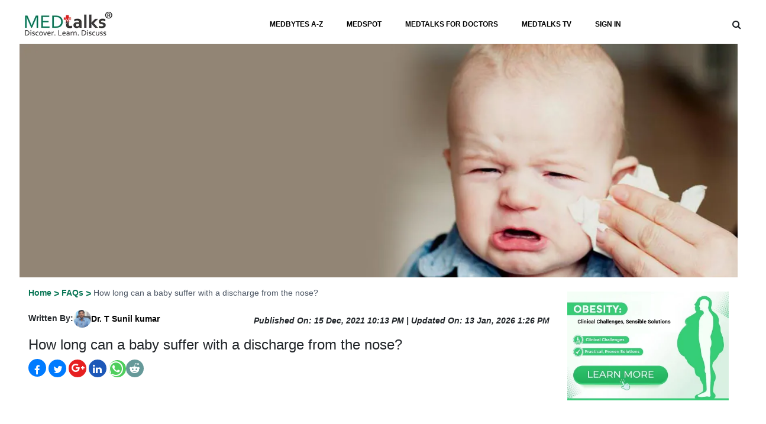

--- FILE ---
content_type: text/html; charset=UTF-8
request_url: https://medtalks.in/articles/how-long-can-a-baby-suffer-with-a-discharge-from-the-nose
body_size: 15933
content:
    <!doctype html>
<html lang="en">

<head>
    <meta charset="utf-8">

    <meta name="viewport" content="width=device-width, initial-scale=1, shrink-to-fit=no">
    <meta name="facebook-domain-verification" content="n1deri1or2tucp07y5ikeccc5qrt50" />
    <meta name="yandex-verification" content="9ec64d12d66a9223" />
    <link rel='shortcut icon' href='https://www.medtalks.in/favicon.ico' type='image/x-icon' />
    <meta name="p:domain_verify" content="1620fceccdf64769a5d2fec720e78746" />
    <meta name="yandex-verification" content="137a15abc601a7d9" />
    <meta name="google-signin-client_id"
        content="541134817112-lber3f0cjp46r7rjcncvof70msak1dkt.apps.googleusercontent.com">
    <!-- <meta name="google-site-verification" content="r6SWipoqUZAiOgl6u2xpapMZVEcQk3HW-SfZto0oOrE" /> -->
    <meta name="google-site-verification" content="7AVS-LIdgm45Hn-fTiWuflW2SMwv-YJnCa-ipFES_Xo" />

    <script src="https://apis.google.com/js/platform.js" async defer></script>
    
    <title>How long can a baby suffer with a discharge from the nose?</title>
<meta property="og:title" content="How long can a baby suffer with a discharge from the nose?"/>
<meta property="og:description" content="Read more about How long can a baby suffer with a discharge from the nose? - Dr T Sunil Kumar will tell us about the duration of nasal congestion or discharge in babies."/>
<meta property="og:url" content="https://www.medtalks.in/articles/how-long-can-a-baby-suffer-with-a-discharge-from-the-nose" />
<meta name="Keywords" content="">
<meta name="description" content="Read more about How long can a baby suffer with a discharge from the nose? - Dr T Sunil Kumar will tell us about the duration of nasal congestion or discharge in babies." />
<meta name="robots" content="index,  follow">
<meta property="og:image" content="https://www.medtalks.in/uploads/faqs/faqSquare-How_much_is_the_dura.jpg" />
<meta property="og:image:alt" content="cold in babies " />	
<meta property="og:site_name" content="https://www.medtalks.in" />
<link rel="canonical" href="https://www.medtalks.in/articles/how-long-can-a-baby-suffer-with-a-discharge-from-the-nose" />

	    <link rel="preload" href="https://www.medtalks.in/theme/beta-theme/vendor/bootstrap/css/bootstrap.min.css"
        as="style" onload="this.onload=null;this.rel='stylesheet'">
    <link rel="preload" href="https://cdnjs.cloudflare.com/ajax/libs/font-awesome/4.7.0/css/font-awesome.css"
        integrity="sha512-5A8nwdMOWrSz20fDsjczgUidUBR8liPYU+WymTZP1lmY9G6Oc7HlZv156XqnsgNUzTyMefFTcsFH/tnJE/+xBg=="
        crossorigin="anonymous" referrerpolicy="no-referrer" as="style"
        onload="this.onload=null;this.rel='stylesheet'" />
    <link rel="preload" href="https://www.medtalks.in/uploads/OwlCarousel2/dist/assets/owl.carousel.min.css" as="style"
        onload="this.onload=null;this.rel='stylesheet'">
    <link rel="preload" href="https://cdnjs.cloudflare.com/ajax/libs/font-awesome/4.7.0/css/font-awesome.min.css"
        integrity="sha512-SfTiTlX6kk+qitfevl/7LibUOeJWlt9rbyDn92a1DqWOw9vWG2MFoays0sgObmWazO5BQPiFucnnEAjpAB+/Sw=="
        crossorigin="anonymous" referrerpolicy="no-referrer" as="style"
        onload="this.onload=null;this.rel='stylesheet'" />
    <link rel="preload" href="https://www.medtalks.in/uploads/css/common.css" as="style"
        onload="this.onload=null;this.rel='stylesheet'">
    <!-- Fallback for older browsers that don't support rel="preload" -->
    <noscript>
        <link rel="stylesheet" href="https://cdn.jsdelivr.net/npm/bootstrap@4.0.0/dist/css/bootstrap.min.css">
        <link rel="stylesheet" href="https://cdnjs.cloudflare.com/ajax/libs/font-awesome/4.7.0/css/font-awesome.css"
            integrity="sha512-5A8nwdMOWrSz20fDsjczgUidUBR8liPYU+WymTZP1lmY9G6Oc7HlZv156XqnsgNUzTyMefFTcsFH/tnJE/+xBg=="
            crossorigin="anonymous" referrerpolicy="no-referrer">
        <link rel="stylesheet" href="https://www.medtalks.in/uploads/OwlCarousel2/dist/assets/owl.carousel.min.css">
        <link rel="stylesheet" href="https://cdnjs.cloudflare.com/ajax/libs/font-awesome/4.7.0/css/font-awesome.min.css"
            integrity="sha512-SfTiTlX6kk+qitfevl/7LibUOeJWlt9rbyDn92a1DqWOw9vWG2MFoays0sgObmWazO5BQPiFucnnEAjpAB+/Sw=="
            crossorigin="anonymous" referrerpolicy="no-referrer">
        <link rel="stylesheet" href="https://www.medtalks.in/uploads/css/common.css">
    </noscript>
    <script src="https://www.medtalks.in/theme/beta-theme/vendor/jquery/jquery.min.js"></script>
    <script src="https://www.medtalks.in/theme/beta-theme/vendor/bootstrap/js/popper.min.js" async defer></script>
    <script src="https://www.medtalks.in/theme/beta-theme/vendor/bootstrap/js/bootstrap.min.js" async defer></script>
    <script src="https://www.medtalks.in/theme/beta-theme/vendor/jquery/jquery.validate.min.js" async defer></script>
    <script src="https://code.jquery.com/ui/1.13.2/jquery-ui.min.js"
        integrity="sha256-lSjKY0/srUM9BE3dPm+c4fBo1dky2v27Gdjm2uoZaL0=" crossorigin="anonymous" async defer></script>

    <script src="https://www.medtalks.in/uploads/js/custom-new.js" async defer></script>

    <!-- Fallback for older browsers that don't support defer attribute -->
    <noscript>
        <script src="https://www.medtalks.in/theme/beta-theme/vendor/jquery/jquery.min.js"></script>
        <script src="https://www.medtalks.in/theme/beta-theme/vendor/bootstrap/js/popper.min.js"></script>
        <script src="https://www.medtalks.in/theme/beta-theme/vendor/bootstrap/js/bootstrap.min.js"></script>
        <script src="https://www.medtalks.in/theme/beta-theme/vendor/jquery/jquery.validate.min.js"></script>
        <script src="https://code.jquery.com/ui/1.13.2/jquery-ui.min.js"
            integrity="sha256-lSjKY0/srUM9BE3dPm+c4fBo1dky2v27Gdjm2uoZaL0=" crossorigin="anonymous"></script>
        <script src="https://www.medtalks.in/uploads/js/custom-new.js"></script>
    </noscript>
    <!-- Google GA -->
    <script>
    (function(w, d, s, l, i) {
        w[l] = w[l] || [];
        w[l].push({
            'gtm.start': new Date().getTime(),
            event: 'gtm.js'
        });
        var f = d.getElementsByTagName(s)[0],
            j = d.createElement(s),
            dl = l != 'dataLayer' ? '&l=' + l : '';
        j.async = true;
        j.src =
            'https://www.googletagmanager.com/gtm.js?id=' + i + dl;
        f.parentNode.insertBefore(j, f);
    })(window, document, 'script', 'dataLayer', 'GTM-M3B7KRC');
    </script>
    <!-- End Google Tag Manager-->
    <!--Izooto Code implemented by Monu on 06-07-2022-->
    <!-- <script> window._izq = window._izq || []; window._izq.push(["init" ]); </script>
      <script src="https://cdn.izooto.com/scripts/30da9c304c2b4b0bdba4f83c2baecc0b3cf25274.js"></script> -->
    <!-- added on 31-08-2021 karan middha -->
    <!-- Google Tag Manager -->
    <script>
    (function(w, d, s, l, i) {
        w[l] = w[l] || [];
        w[l].push({
            'gtm.start': new Date().getTime(),
            event: 'gtm.js'
        });
        var f = d.getElementsByTagName(s)[0],
            j = d.createElement(s),
            dl = l != 'dataLayer' ? '&l=' + l : '';
        j.async = true;
        j.src =
            'https://www.googletagmanager.com/gtm.js?id=' + i + dl;
        f.parentNode.insertBefore(j, f);
    })(window, document, 'script', 'dataLayer', 'GTM-56F22PR');
    </script>
    <!-- Google tag (gtag.js) -->
    <script async src="https://www.googletagmanager.com/gtag/js?id=UA-112159218-1"></script>
    <script>
    window.dataLayer = window.dataLayer || [];

    function gtag() {
        dataLayer.push(arguments);
    }
    gtag('js', new Date());

    gtag('config', 'UA-112159218-1');
    </script>



    <!-- Google tag (gtag.js) -->
    <script async src="https://www.googletagmanager.com/gtag/js?id=G-S8YWDW8Y47"></script>
   
           
        <script>
             window.dataLayer = window.dataLayer || [];
                  function gtag(){dataLayer.push(arguments);}
                  gtag('js', new Date());

                  gtag('config', 'G-S8YWDW8Y47', {
                  'content_group':'Nose Health'
                  });
        </script>

        
    
    <link rel="stylesheet" href="https://www.medtalks.in/uploads/css/header.css">
    <style>
    .logout-modal {
        border-radius: 15px;
        box-shadow: 0 10px 30px rgba(0,0,0,0.3);
    }
    .logout-title {
        font-size: 22px;
        font-weight: 700;
        color: #c0392b;
        margin-bottom: 15px;
        text-shadow: 0 2px 8px rgba(0,0,0,0.08);
    }
    .logout-content {
        font-size: 18px;
        color: #222;
        line-height: 1.7;
        font-weight: 500;
        text-shadow: 0 1px 4px rgba(0,0,0,0.06);
    }
    .swal2-popup .swal2-title {
        display: flex;
        align-items: center;
        justify-content: center;
    }
    .swal2-popup .btn-danger {
        background-color: #e74c3c;
        border-color: #e74c3c;
        font-weight: 600;
        padding: 10px 25px;
        border-radius: 25px;
        margin: 0 10px;
    }
    .swal2-popup .btn-secondary {
        background-color: #95a5a6;
        border-color: #95a5a6;
        font-weight: 600;
        padding: 10px 25px;
        border-radius: 25px;
        margin: 0 10px;
    }
    .swal2-popup .btn:hover {
        transform: translateY(-2px);
        box-shadow: 0 5px 15px rgba(0,0,0,0.2);
        transition: all 0.3s ease;
    }
    
    /* Center the buttons container */
    .swal2-popup .swal2-actions {
        display: flex;
        justify-content: center;
        align-items: center;
        gap: 15px;
        margin-top: 20px;
    }
    
    /* Add logout icon to title */
    .logout-title::before {
        content: "\f08b";
        font-family: "FontAwesome";
        color: #e74c3c;
        font-size: 24px;
        margin-right: 10px;
        display: inline-block;
    }
    
    /* Add spinner icon to loading title */
    .swal2-popup[data-title*="Logging"] .swal2-title::before {
        content: "\f110";
        font-family: "FontAwesome";
        color: #3498db;
        font-size: 24px;
        margin-right: 10px;
        display: inline-block;
        animation: fa-spin 2s infinite linear;
    }
    .swal-footer{
        display: flex;
    justify-content: center;
    }
    .swal-title{
        font-size: 22px!important;
        color:#000 !important;
    }
    .swal-text{
        color:#000000eb !important;
    }
    .btn-danger{
        background-color: #ef0c22 !important;
    }
    </style>
    <script>
    function closenav(obj) {
        $("#mobilenav").hide('slide', {
            direction: 'right'
        }, 500);
        $(".menu-icon").toggle();
        $('body').css('overflow', '');
        $('body').css('overflow-x', 'hidden');
        obj.toggle();
    }
    function logOut()
    {
        swal({
            title: 'Are you sure you want to log out?',
            text: "You will be redirected to the home page.",
            icon: "warning",
            buttons: {
                cancel: {
                    text: "Cancel",
                    value: null,
                    visible: true,
                    className: "btn btn-secondary",
                    closeModal: true,
                },
                confirm: {
                    text: "Yes, Logout",
                    value: true,
                    visible: true,
                    className: "btn btn-danger",
                    closeModal: true
                }
            },
            dangerMode: true,
            closeOnClickOutside: false,
            closeOnEsc: false,
            customClass: {
                popup: 'logout-modal',
                title: 'logout-title',
                content: 'logout-content'
            }
        })
        .then((willDelete) => {
          if (willDelete) {
            swal({
                title: 'Logging Out...',
                text: "Please wait while we log you out...",
                allowOutsideClick: false,
                allowEscapeKey: false,
                showConfirmButton: false,
                timer: 1500,
                timerProgressBar: true
            });
            setTimeout(function() {
                window.location.href = "https://www.medtalks.in/logOut";
            }, 1500);
          }
        });
    }

   
     $(document).ready(function() {
         $("#inlineFormInputGroup").keyup(function() {
             var search = $(this).val();
             if (search.trim() != "") {
                 $.ajax({
                     type: 'post',
                     url: '/theme/beta-theme/pages/liveSearch.php',
                     data: {
                         search
                     },
                     success: function(response) {
                         console.log(response);
                         if(response)
                         {
                            $("#search-result-desk").show();
                            $("#search-result-desk").html(response);
                         }
                         
                         
                     }
                 });
             } else {
                 $("#search-result-desk").hide();
             }
         });
         $(".search_input").keyup(function() {

             var search = $(this).val();
             if (search.trim() != "") {
                 $.ajax({
                     type: 'post',
                     url: 'https://www.medtalks.in//theme/beta-theme/pages/liveSearch.php',
                     data: {
                         search
                     },
                     success: function(response) {
                        
                         $("#result").show();
                         $("#result").html(response);
                     }
                 });
             } else {
                 $("#result").hide();

             }
         });
         $('.search_input').keypress(function(e) {
             var search = $(this).val();
             console.log(search);
             var key = e.which;
             if (key == 13) // the enter key code
             {
                 window.location.href = '/searchResults?search=' + search;

                 //  $('#submitFormResp').submit();

             }
         });
         $('#inlineFormInputGroup').keypress(function(e) {
             var search = $(this).val();
             console.log(search);
             var key = e.which;
             if (key == 13) // the enter key code
             {
                 window.location.href = '/searchResults?search=' + search;
                 // $('#submitForm').submit();

             }
         });
     });
    $(document).ready(function() {
        /* updated by anuj 29/09/2023 */

        $(".searchINput").click(function() {

            $(".search-div").hide();
            $(".searchboxhide").show();
            $("#search-result-desk").hide();
            $("#inlineFormInputGroup").val('')
        });

    });
    </script>
</head>

<body>
    <div class="modal fade" id="searchOption" tabindex="-1" role="dialog" aria-labelledby="searchOptionLabel"
        aria-hidden="true" style="width: 85%;margin-right: 10%;margin-left: 6%;margin-top: 4%;">
        <div class="modal-dialog modal-lg" role="document">
            <div class="modal-content">
                <div class="modal-body">
                     <form method="get" action="/searchResults" name="searchOption" id="submitFormResp"
                        onsubmit="return false;">
                        <div class="row">
                            <div class="col-9  col-md-11 mobile1">
                                <input type="text" class="form-control search search_input"
                                    placeholder=" Search Speciality, Course, Webinars and Medbytes"
                                    style="height: 50px;" name="search" for="search">
                            </div>
                            <div class="col-3  col-md-1">
                                <button class="btn btn-success" type="submit"
                                    style="height:50px;margin-top:0.5px;width:100%;">
                                    <i class="fa fa-search" aria-hidden="true"
                                        style="color:#fff !important;"></i></button>
                            </div>
                        </div>
                    </form>
                    <div id="result">

                    </div>
                </div>
            </div>
        </div>

    </div>
    <div class="search-div" style="display: none;
    position: absolute;
    margin-top: -2rem;
    border-radius: 10px;z-index:1000">
        <form method="POST" action="/searchResults" name="searchOption" id="submitForm" class=" d-flex justify-content-center align-items-center"
            onsubmit="return false;">
            <div class="">
                <button type="submit" id="submitsearchbtn" style="border: none; background: transparent;" class="px-4 py-2"><i
                        class="fa fa-search mt-2" aria-hidden="true"></i></button>
            </div>
            <div class="p-1 d-flex" style="width:100%; margin-top: -3px;">
                <input class="form-control " type="text"
                    style="border: none; outline: none; background: #e5f1ee;" id="inlineFormInputGroup" name="search"
                    placeholder="SEARCH">
                <button type="button" class="close searchINput mr-2" data-dismiss="modal" aria-label="Close" >
                    <span aria-hidden="true">&times;</span>
                </button>
            </div>
        </form>
    </div>
    <div class="">
        <div class=" py-2 mx-auto" style="width:100%">
            <div class="container-fluid ">
                <div class="row mobileMargin">
                    <div class="col-10 col-md-6 px-2 border border-dark" style="border-radius:18px;display:none">
                    </div>
                    <div class="col-4 col-md-12 mx-auto mobilehide">
                        <nav class="navbar navbar-expand-lg navbar-dar p-0 sticky-top">
                            <button class="navbar-toggler" type="button" data-toggle="collapse"
                                data-target="#navbarSupportedContent" aria-controls="navbarSupportedContent"
                                aria-expanded="false" aria-label="Toggle navigation">
                                <span class="navbar-toggler-icon"></span>
                            </button>
                            <div class="collapse navbar-collapse" id="navbarSupportedContent">
                                <ul class="navbar-nav mr-auto" style="width: 100%; justify-content: space-between;">                                
                                    <li class="nav-item dropdown" style="width: 28%;">
                                        <a href="https://www.medtalks.in/"><img class="logoImage" src="https://www.medtalks.in/uploads/img/logo.webp"
                                                alt="" width="37%"></a>
                                    </li>                              
                                    <li class="nav-item ">
                                        <ul class="navbar-nav mr-auto" style="width: 100%;">
                                            <li class="nav-item dropdown">
                                                <a class="nav-link dropdown-toggle" href="https://www.medtalks.in/a-to-z-topics"
                                                    onclick="window.location.href='https://www.medtalks.in/a-to-z-topics'" id="navbarDropdown" role="button"
                                                    data-toggle="dropdown" aria-haspopup="true" aria-expanded="false">
                                                    MEDBYTES A-Z
                                                </a>
                                                <div class="dropdown-menu" aria-labelledby="navbarDropdown" style="width:50%;padding: 10px 15px;;left: 39%;">
                                                    <div class="container">
                                                        <div class="row">
                                                            <div class="col-md-12 mt-4">
                                                                <span class="text-uppercase font-weight-bold pl-2">Common
                                                                    Conditions</span>
                                                                                                                                <div class="d-flex">
                                                                    <ul class="nav flex-column list-group list-group-flush" style="width:50%;">
                                                                                                                                                    <li class="nav-item p-0 list-group-item" style="border-top:0px">
                                                                                <a class="nav-link active"
                                                                                    href="https://www.medtalks.in/tags/dental-caries">Dental Caries</a>
                                                                            </li>
                                                                                                                                                    <li class="nav-item p-0 list-group-item" style="border-top:0px">
                                                                                <a class="nav-link active"
                                                                                    href="https://www.medtalks.in/tags/pregnancy">Pregnancy</a>
                                                                            </li>
                                                                                                                                                    <li class="nav-item p-0 list-group-item" style="border-top:0px">
                                                                                <a class="nav-link active"
                                                                                    href="https://www.medtalks.in/tags/eye-disorder">Eye Disorder</a>
                                                                            </li>
                                                                                                                                                    <li class="nav-item p-0 list-group-item" style="border-top:0px">
                                                                                <a class="nav-link active"
                                                                                    href="https://www.medtalks.in/tags/mental-health">Mental Health</a>
                                                                            </li>
                                                                                                                                                    <li class="nav-item p-0 list-group-item" style="border-top:0px">
                                                                                <a class="nav-link active"
                                                                                    href="https://www.medtalks.in/tags/hair-loss">Hair Loss</a>
                                                                            </li>
                                                                                                                                                    <li class="nav-item p-0 list-group-item" style="border-top:0px">
                                                                                <a class="nav-link active"
                                                                                    href="https://www.medtalks.in/tags/diabetes">Diabetes</a>
                                                                            </li>
                                                                                                                                                    <li class="nav-item p-0 list-group-item" style="border-top:0px">
                                                                                <a class="nav-link active"
                                                                                    href="https://www.medtalks.in/tags/cancer">Cancer</a>
                                                                            </li>
                                                                                                                                            </ul>
                                                                    <ul class="nav flex-column  list-group list-group-flush" style="width:50%">
                                                                                                                                                    <li class="nav-item p-0 list-group-item" style="border-top:0px">
                                                                                <a class="nav-link active"
                                                                                    href="https://www.medtalks.in/tags/hyperthyroidism">Hyperthyroidism</a>
                                                                            </li>
                                                                                                                                                    <li class="nav-item p-0 list-group-item" style="border-top:0px">
                                                                                <a class="nav-link active"
                                                                                    href="https://www.medtalks.in/tags/skincare">Skincare</a>
                                                                            </li>
                                                                                                                                                    <li class="nav-item p-0 list-group-item" style="border-top:0px">
                                                                                <a class="nav-link active"
                                                                                    href="https://www.medtalks.in/tags/sex">Sex</a>
                                                                            </li>
                                                                                                                                                    <li class="nav-item p-0 list-group-item" style="border-top:0px">
                                                                                <a class="nav-link active"
                                                                                    href="https://www.medtalks.in/tags/heart-failure">Heart Failure</a>
                                                                            </li>
                                                                                                                                                <li class="nav-item p-0 list-group-item" style="border-top:0px">
                                                                            <a class="nav-link active" href="https://www.medtalks.in/a-to-z-topics"
                                                                                style="color:#0078c2">View All</a>
                                                                        </li>
                                                                    </ul>
                                                                </div>
                                                            </div>
                                                        </div>
                                                    </div>
                                                </div>
                                            </li>
                                            <li class="nav-item dropdown">
                                                <a class="nav-link dropdown-toggle" href="https://hcp.medtalks.in/medspot"
                                                    onclick=" window.open('https://hcp.medtalks.in/medspot',  '_blank');" id="navbarDropdown" role="button"
                                                    data-toggle="dropdown" aria-haspopup="true" aria-expanded="false" target="_blank">
                                                    MEDSPOT
                                                </a>
                                                <div class="dropdown-menu" aria-labelledby="navbarDropdown" style="Width:50%;left:45%">
                                                    <div class="container">
                                                        <div class="row">
                                                            <div class="col-md-6">
                                                                <ul class="nav flex-column list-group list-group-flush">
                                                                                                                                         <li class="nav-item p-0 list-group-item" style="border-top: 0px;">
                                                                        <a class="nav-link" href="https://obesity.medtalks.in/" target="_blank">Obesitalks</a>
                                                                    </li>
                                                                                                                                         <li class="nav-item p-0 list-group-item" style="border-top: 0px;">
                                                                        <a class="nav-link" href="https://first-aid.medtalks.in/" target="_blank">First-Aid Betadine</a>
                                                                    </li>
                                                                                                                                        <!-- Static navigation items -->
                                                                    <li class="nav-item p-0 list-group-item" style="border-top: 0px;">
                                                                        <a class="nav-link" href="https://pediatricscasestudy.medtalks.in" target="_blank">PediPro - Himalaya Baby Care</a>
                                                                    </li>
                                                                    <li class="nav-item p-0 list-group-item" style="border-top: 0px;">
                                                                        <a class="nav-link active" href="https://hcp.medtalks.in/faq/liv52"
                                                                            target="_blank">Himalaya</a>
                                                                    </li>
                                                                    <li class="nav-item p-0 list-group-item" style="border-top: 0px;">
                                                                        <a class="nav-link" href="https://hcp.medtalks.in/faq/immunity-update"
                                                                            target="_blank">Mulmina</a>
                                                                    </li>
                                                                    <li class="nav-item p-0 list-group-item" style="border-top: 0px;">
                                                                        <a class="nav-link" href="https://hcp.medtalks.in/faq/vitamin-d-in-covid-19"
                                                                            target="_blank">Lumia</a>
                                                                    </li>
                                                                    <li class="nav-item p-0 list-group-item" style="border-top: 0px;">
                                                                        <a class="nav-link" href="https://www.medtalks.in/faq/danone" >Danone</a>
                                                                    </li>
                                                                    <li class="nav-item p-0 list-group-item" style="border-top: 0px;">
                                                                        <a class="nav-link" href="https://www.medtalks.in/faq/policybazaar-for-business">Policybazaar for Business</a>
                                                                    </li>
                                                                    <li class="nav-item p-0 list-group-item" style="border-top: 0px;">
                                                                        <a class="nav-link" href="https://www.medtalks.in/faq/kidney-stone-diet" target="_blank">Diet for Kidney Stone</a>
                                                                    </li>
                                                                </ul>
                                                            </div>
                                                            <!-- /.col-md-4  -->
                                                            <div class="col-md-6">
                                                                <ul class="nav flex-column  list-group list-group-flush">
                                                                                                                                 <li class="nav-item p-0 list-group-item" style="border-top: 0px;">
                                                                    <a class="nav-link" href="https://hcp.medtalks.in/faq/nwcd" target="_blank">NWCD</a>
                                                                </li>
                                                                                                                                <!-- Static navigation items -->
                                                                
                                                                    <li class="nav-item p-0 list-group-item" style="border-top: 0px;">
                                                                        <a class="nav-link active" href="https://betablockersandasthma.medtalks.in/"
                                                                            target="_blank">β-Blockers and Asthma</a>
                                                                    </li>
                                                                    <li class="nav-item p-0 list-group-item" style="border-top: 0px;">
                                                                        <a class="nav-link active" href="https://onceheelbalm.medtalks.in/"
                                                                            target="_blank">Foot Care</a>
                                                                    </li>
                                                                    <li class="nav-item p-0 list-group-item" style="border-top: 0px;">
                                                                        <a class="nav-link" href="https://www.medtalks.in/oral-hygiene/" target="_blank">Oral
                                                                            Hygiene</a>
                                                                    </li>
                                                                    <li class="nav-item p-0 list-group-item" style="border-top: 0px;">
                                                                        <a class="nav-link active" href="https://hcp.medtalks.in/faq/diabetes-news-nucleus"
                                                                            target="_blank">DNN</a>
                                                                    </li>
                                                                    <li class="nav-item p-0 list-group-item" style="border-top: 0px;">
                                                                        <a class="nav-link active" href="https://hcp.medtalks.in/faq/antiseptics-in-covid-19"
                                                                            target="_blank">ANTISEPTICS IN COVID 19</a>
                                                                    </li>
                                                                    <li class="nav-item p-0 list-group-item" style="border-top: 0px;">
                                                                        <a class="nav-link" href="https://hcp.medtalks.in/digital-dr-2020" target="_blank">Digital
                                                                            Doctor</a>
                                                                    </li>
                                                                    
                                                                </ul>
                                                            </div>
                                                        </div>
                                                    </div>
                                                </div>
                                            </li>
                                            <li class="nav-item dropdown">
                                                <a class="nav-link dropdown-toggle" href="https://hcp.medtalks.in/"
                                                    onclick="window.open('https://hcp.medtalks.in/',  '_blank');" id="navbarDropdown" role="button"
                                                    data-toggle="dropdown" aria-haspopup="true" aria-expanded="false" target="_blank">
                                                    MEDTALKS FOR DOCTORS
                                                </a>
                                            </li>
                                            <li class="nav-item dropdown">
                                                <a class="nav-link dropdown-toggle" href="https://www.medtalks.in/medtalks-tv"
                                                    onclick="window.location.href='https://www.medtalks.in/medtalks-tv'" id="navbarDropdown" role="button"
                                                    data-toggle="dropdown" aria-haspopup="true" aria-expanded="false">
                                                    MEDTALKS TV
                                                </a>

                                            </li>
                                                                                            <li class="nav-item dropdown">
                                                    <a class="nav-link dropdown-toggle" href="https://www.medtalks.in/register"
                                                        onclick="window.location.href='https://www.medtalks.in/register'" id="navbarDropdown" role="button"
                                                        data-toggle="dropdown" aria-haspopup="true" aria-expanded="false">
                                                        SIGN IN
                                                    </a>
                                                </li>
                                                                                                                                    
                                        </ul>
                                    </li>
                                  
                                   

                                    <!-- <li class="nav-item dropdown">
                                        <a class="nav-link dropdown-toggle"
                                            href="https://www.medtalks.in/trending-health-news"
                                            onclick="window.location.href='https://www.medtalks.in/trending-health-news'"
                                            id="navbarDropdown" role="button" data-toggle="dropdown"
                                            aria-haspopup="true" aria-expanded="false" target="_blank">
                                            HEALTH NEWS
                                        </a>
                                    </li> -->
                                    
                            <li class="nav-item dropdown searchboxhide" style="width: 10%; line-height: 35px; text-align: right;cursor:pointer;">
                                <i class="fa fa-search searchboxhide1" onclick="showSearch()"></i>
                            </li>
                                   
                                    
                                </ul>
                            </div>
                        </nav>
                    </div>
                </div>
                <div class="resp-div">
                    <div class="row ">
                        <div class="col-6 col-sm-8">
                            <a href="https://www.medtalks.in/"><img class="logoImage"
                                    src="https://www.medtalks.in/uploads/img/logo.webp" alt="" width="100%"></a>
                        </div>
                         <!-- updated by anuj 29/09/2023  and class added sEARCH -->
                        <div class="col-6 col-sm-3 col-md-12 sEARCH mobileShowIcon  mx-auto  text-right">
                            <i class="fa fa-search" data-toggle="modal" data-target="#searchOption"
                                style="line-height: 54px;"></i>&nbsp;&nbsp;
                                <i onclick="opennav($(this))" class="fa fa-bars menu-icon" aria-hidden="true"></i>
                            <i onclick="closenav($(this))" class="fa fa-times close-icon" aria-hidden="true"
                                style="display:none"></i>
                        </div>
                        <div class="col-2">
                           
                        </div>
                    </div>
                </div>
                <div id="mobilenav"
                    style="display: none; position: absolute; z-index: 100; background: white;height:100%;width:100%;left:0;">
                    <ul class="list-group list-group-flush">
                        <li class="text-center list-group-item"><a class="nav-item nav-link  mx-auto"
                                href="https://www.medtalks.in/a-to-z-topics" style="color: black;">MEDBYTES A-Z</a>
                        </li>
                        <li class="text-center list-group-item"> <a class="nav-item nav-link  mx-auto"
                                href="https://hcp.medtalks.in/medspot" style="color: black;"
                                target="_blank">MEDSPOT</a></li>
                        <li class="text-center list-group-item"><a class="nav-item nav-link  mx-auto"
                                href="https://hcp.medtalks.in/" style="color: black;" target="_blank">MEDTALKS FOR
                                DOCTORS</a></li>

                        <!-- <li class="text-center list-group-item"> <a class="nav-item nav-link  mx-auto"
                                href="https://www.medtalks.in/trending-health-news" style="color: black;">HEALTH
                                NEWS</a></li> -->

                        <div class="text-center list-group-item">
                            <a class="nav-item nav-link  mx-auto" href="https://www.medtalks.in/medtalks-tv"
                                style="color: black;" target="_blank">MEDTALKS TV</a></li>
                                                        <li class="text-center list-group-item"> <a class="nav-item nav-link  mx-auto mobileShow"
                                    href="https://www.medtalks.in/register" style="color: black;">LOGIN | SIGNUP</a>
                            </li>
                            

                    </ul>
                </div>
                <div id="mobilenav"
                    style="display: none; position: absolute; z-index: 100; background: white;height:100%;width:100%;left:0;">
                    <ul class="list-group list-group-flush">
                        <li class="text-center list-group-item"><a class="nav-item nav-link  mx-auto"
                                href="https://www.medtalks.in/a-to-z-topics" style="color: black;">MEDBYTES A-Z</a>
                        </li>
                        <li class="text-center list-group-item"> <a class="nav-item nav-link  mx-auto"
                                href="https://hcp.medtalks.in/medspot" style="color: black;"
                                target="_blank">MEDSPOT</a></li>
                        <li class="text-center list-group-item"><a class="nav-item nav-link  mx-auto"
                                href="https://hcp.medtalks.in/" style="color: black;" target="_blank">MEDTALKS FOR
                                DOCTORS</a></li>

                        <!-- <li class="text-center list-group-item"> <a class="nav-item nav-link  mx-auto"
                                href="https://www.medtalks.in/trending-health-news" style="color: black;">HEALTH
                                NEWS</a></li> -->

                        <li class="text-center list-group-item">
                            <a class="nav-item nav-link  mx-auto" href="https://www.medtalks.in/medtalks-tv"
                                style="color: black;" target="_blank">MEDTALKS TV</a></li>
                                <li class="text-center list-group-item">
                            <a class="nav-item nav-link  mx-auto" href="https://www.medtalks.in/settings"
                                style="color: black;" target="_blank">PROFILE</a></li>
                            <li class="text-center list-group-item">
                                                                <a class="nav-item nav-link  mx-auto mobileShow" href="https://www.medtalks.in/register"
                                    style="color: black;">LOGIN | SIGNUP</a>
                                                            </li>

                    </ul>
                </div>
            </div>
            <div id="search-result-desk" style="display:none"></div>
<link rel="stylesheet" href="https://www.medtalks.in/theme/beta-theme/css/faq.css">

<link rel="stylesheet" href="https://www.medtalks.in/theme/beta-theme/css/faq.css">

<!-- Google Ad Sense -->
<!-- <script data-ad-client="ca-pub-7188035024430933" async src="https://pagead2.googlesyndication.com/pagead/js/adsbygoogle.js" async defer></script> -->
<!--Commented 26-09-2023-->
<!-- <script data-ad-client="ca-pub-1166228132105558" async src="https://pagead2.googlesyndication.com/pagead/js/adsbygoogle.js" defer></script> -->
<!-- End Google Ad Sense -->
<style>
.float {
    position: fixed;
    top: 100px;
    left: 20px;
    background-color: #1e7962;
    color: #FFF !important;
    border-radius: 5px;
    text-align: center;
    box-shadow: 2px 2px 3px #999;
    display: flex;
    align-items: center;
    gap: 10px;
    padding: 10px 20px;
    z-index: 99;
    font-size: 12px;
    width: 100px;
    height: 30px;
}
.deskDiv
{
    display: block;  
}
.responsiveDiv{
    display: none;
}
.w-100{
    width: 30%!important;
}
@media screen and (max-width:470px) {
    .h4SmallScreen {
        font-size: 18px;
        font-weight: 800;
    }
    .w-100{
    width: 100%!important;
}
    .responsiveDiv{
        display: block;
    }
    .deskDiv
    {
        display: none;  
    }
    .float {
        bottom: 40px !important;
        right: 40px !important;
        color: #FFF !important;

    }
}

.my-float {
    margin-top: 22px;
}
 .articles-content,
    .articles-content *,
    .articles-content h1,
    .articles-content h2,
    .articles-content h3,
    .articles-content h4,
    .articles-content h5,
    .articles-content h6,
    .articles-content p,
    .articles-content span,
    .articles-content div,
    .articles-content li,
    .articles-content ul,
    .articles-content ol,
    .articles-content a {
        font-family: 'Roboto', sans-serif !important;
    }
    
    /* Target specific elements that might have strong inline styles */
    .articles-content [style*="font-family"] {
        font-family: 'Roboto', sans-serif !important;
    }
    
    /* Override any remaining font styles */
    .articles-content *[style] {
        font-family: 'Roboto', sans-serif !important;
    }
</style>
<section>
        <div class="row">
        <div class="col-md-12 col-sm-12 col-lg-12 acticlePanel">
            <div class="mx-3 mx-md-5">
                <div class="row">
                    <!--faq Large screen-->
                    
                    <style>
                    .faqDetails {
                        padding: 0px !important;
                    }
                    </style>
                    <img src="https://www.medtalks.in/uploads/faqs/faqBanner-How_much_is_the_dura.jpg" alt="How long can a baby suffer with a discharge from the nose?"
                        class="faqLargeScreen lazy" width="100%">
                   
                    <div class="col-md-12 ">
                <div class="row">
                    <div class="col-lg-9 col-md-12 col-sm-12 insDetails">
                        <div class="row">
                            <div class="col-md-12">
                                <label class="backtolist" style="color:#007bff;display: none;" ata-toggle="tooltip"
                                    data-placement="top" title="Diabetes News Nucleus"><a
                                        href="https://www.medtalks.in/FAQ/Diabetes-News-Nucleus"
                                        style="text-decoration: none;"><i class="fa fa-arrow-left"></i>&nbsp;&nbsp;News
                                        Page</a></label>
                                        <nav class='mt-2 d-flex'>
                                            <div class='py-1 d-flex align-items-center'>
                                                                                            <span  class="text-sm  py-1 d-flex align-content-center">
                                                    <a href="/"  style="font-size:14px;color:#077554; font-weight:600; ">
                                                    <span class='deskDiv'>Home</span> 
                                                    <span class='responsiveDiv'>Home</span>
                                            </a>&nbsp;
                                                   <span style="color:#077554; font-weight:600; ">></span>&nbsp; 
                                                </span>
                                                                                            <span  class="text-sm  py-1 d-flex align-content-center">
                                                    <a href="/faq"  style="font-size:14px;color:#077554; font-weight:600; ">
                                                    <span class='deskDiv'>FAQs</span> 
                                                    <span class='responsiveDiv'>FAQs</span>
                                            </a>&nbsp;
                                                   <span style="color:#077554; font-weight:600; ">></span>&nbsp; 
                                                </span>
                                                                                            <span  class="text-sm  py-1 d-flex align-content-center">
                                                    <a href="https://www.medtalks.in/articles/how-long-can-a-baby-suffer-with-a-discharge-from-the-nose"  style="font-size:14px;color:#4b5563; font-weight:400; ">
                                                    <span class='deskDiv'>How long can a baby suffer with a discharge from the nose?</span> 
                                                    <span class='responsiveDiv'>How long can a baby suffer wit..</span>
                                            </a>&nbsp;
                                                   <span style="color:#4b5563; font-weight:400; "></span>&nbsp; 
                                                </span>
                                                                                        </div>
                                        </nav>
                                        <div class="d-flex align-items-center justify-content-start justify-content-md-between flex-column flex-md-row">
                                            
                                                                                    <div class="d-flex align-items-center justify-content-start w-100" style="gap:5px;">
                                                <span style="font-weight:600; font-size:14px;">
                                                    Written By:
                                                </span>
                                                <span class="d-flex align-items-center" style="gap:5px;">
                                                    <span>
                                                                                                
                                                    <img style="width: 30px;height: 30px;border-radius: 50%;margin: 7px 0px !important;" src="https://medtalks.in/user_pic_150/1579687608T sunil Kumar.jpg" alt="user" class="lazy">                    
                                                                                                       
                                                    </span>
                                                    <span>
                                                       <a href="https://hcp.medtalks.in/user/drtsunilkumar" class="mb-2" style="font-weight:600; font-size:14px;" target="_blank">
                                                        Dr. T Sunil kumar                                                        </a>
                                                    </span>

                                                </span>
                                            </div>
                                                                                
                                    <div class="d-flex align-content-center text-xs italic mt-2 md:mt-0" style="font-size:14px; font-weight:600">
                                        
                                       <i> Published On: 15 Dec, 2021 10:13 PM                                         |                                         Updated On: 13 Jan, 2026 1:26 PM 
                                         </i>
                                    </div>
                                </div>
                                <h1 style="font-size:24px;" class="mt-2">How long can a baby suffer with a discharge from the nose?</h1>
                                <div class="d-flex align-items-center socialBar" style="gap:3px">
                                                                <a href="https://www.facebook.com/sharer/sharer.php?u=https://medtalks.in/articles/how-long-can-a-baby-suffer-with-a-discharge-from-the-nose"
                                    target="_blank" data-placement="top" title="share on Facebook"
                                    onclick="articleShare('facebook')"><i class="fa fa-facebook"
                                        style="background: #007bff;border-radius:50%;font-size: 17px;padding:10px;height:30px;width:30px;color:#fff"></i></a>
                                <a href="https://www.twitter.com/share?url=https://medtalks.in/articles/how-long-can-a-baby-suffer-with-a-discharge-from-the-nose" target="_blank"
                                    onclick="articleShare('twitter')" data-placement="top" title="share on twitter"><i
                                        class="fa fa-twitter ml-1"
                                        style="background: #007bff;border-radius:50%;font-size: 17px;padding:8px;height:30px;width:30px;color:#fff"></i></a>
                                <a href="https://plus.google.com/share?url=https://medtalks.in/articles/how-long-can-a-baby-suffer-with-a-discharge-from-the-nose" target="_blank"
                                    data-placement="top" title="share on Google-plus"
                                    onclick="articleShare('google+')"><i class="fa fa-google-plus ml-1"
                                        style="background: #e62021;border-radius:50%;font-size: 17px;padding:5px;height:30px;width:30px;color:#fff"></i></a>
                                <a href="http://www.linkedin.com/shareArticle?mini=true&amp;url=https://medtalks.in/articles/how-long-can-a-baby-suffer-with-a-discharge-from-the-nose"
                                    onclick="articleShare('linkdin')" target="_blank" data-placement="top"
                                    title="share on Linkdin"><i class="fa fa-linkedin ml-1"
                                        style="background: #1d58b8;border-radius:50%;font-size: 17px;padding:7px;height:30px;width:30px;color: #fff"></i></a>
                                <!--added on 09-07-2019 by Monu for sharing article -->
                                <a href="https://api.whatsapp.com/send?text=How long can a baby suffer with a discharge from the nose?%0D%0A%0D%0ADr T Sunil Kumar will tell us about the duratio%0D%0A%0D%0ARead More- https://medtalks.in/articles/how-long-can-a-baby-suffer-with-a-discharge-from-the-nose"
                                    data-action="share/whatsapp/share" target="_blank" data-placement="top"
                                    title="share on whatsapp" style="color:#2d8659!important;"
                                    onclick="articleShare('whatsapp')"><i class="fa fa-whatsapp ml-1 mt-1"
                                        style="background: #4FCE5D;border-radius:50%;font-size: 29px;padding:0px;height:29px;width:29px;color:#fff "></i></a>

                                <a href="http://reddit.com/submit?url=https://medtalks.in/articles/how-long-can-a-baby-suffer-with-a-discharge-from-the-nose&amp;title=MedTalks Article"
                                    target="_blank" target="_new" data-placement="top" title="share on Reddit"><i
                                        class="fa fa-reddit-alien"
                                        style="background: #669999;border-radius:50%;font-size:17px;padding:6px;height:30px;width:30px;color:#fff"></i></a>
                            </div>
                                                                <style>
                                #aswift_1 {
                                    width: 100% !important;
                                }
                                </style>
                                                                <!-- <script async src="https://pagead2.googlesyndication.com/pagead/js/adsbygoogle.js">
                                </script> -->
                                <!-- Ad Testing Demo -->
                                <!-- <ins class="adsbygoogle" style="display:block;overflow: hidden;width:100%"
                                    data-ad-client="ca-pub-1166228132105558" data-ad-slot="1039590675"
                                    data-ad-format="auto" data-full-width-responsive="true"></ins>
                                <script>
                                (adsbygoogle = window.adsbygoogle || []).push({});
                                </script> -->
                                
                                                                
                            </div>

                            <div class="col-md-12 mt-4"
                                style="display:block">
                                <div id="player">
                                    <iframe width="100%" height="430" src="https://www.youtube.com/embed/bUnwnjD8jTU" frameborder="0"
                                        allow="accelerometer; encrypted-media; gyroscope; picture-in-picture"
                                        title="NWCD" allowfullscreen></iframe>
                                </div>
                            </div>
                            <div class="col-md-12 articles-content">
                                <p class="mt-1 ttheContent ">
                                    <!--strip_tags($theContent)-->
                                    <p>Dr T Sunil Kumar will tell us about the duration of nasal congestion or discharge in babies. Generally, it is 1-2 weeks. But if it exceeds beyond two weeks and baby has difficulty in breathing, then it is advisable to consult a pediatrician<br></p>                                </p>
                            </div>
                            <div class="col-md-12 mt-4">
                                <div class='article-tags' style='float: left;width:100%;margin:10px 0px;'>
                                    <h2 style='float: left;width: 100%;font-weight:bold;font-size: 16px;margin:10px 0px;'>Article Tags</h2>
                                    </div><a href='https://www.medtalks.in/tags/cold' class='tags btn text-white px-4 rounded'> cold </a><a href='https://www.medtalks.in/tags/respiratory-infection' class='tags btn text-white px-4 rounded'> respiratory-infection </a>                            </div>
                            
                            <div class="col-md-12 mt-3 mb-3">
                                <div class="row">
                                  
                                    <div class="col-md-12 mt-3 mb-3">
                                        <div class="card" style="background-color: #eaeaea; padding: 12px;">
                                            <div class="row">
                                                                                                <div class="col-12 col-md-2 text-center">
                                                    <img style="width: 100px;height: 100px;border-radius: 50%;margin: 7px 0px !important;"
                                                        src="https://medtalks.in/user_pic_150/1579687608T sunil Kumar.jpg"
                                                        alt="user" class="lazy">
                                                </div>
                                                
                                                <div class="col-12 col-md-10 ">
                                                    <div class="card-body">
                                                                                                                <a href="https://medtalks.in/user/drtsunilkumar">
                                                            <h5 class="card-title text-black text-center text-md-left d-flex align-items-center justify-content-between">
                                                                Dr. T Sunil kumar                                                                </a>
                                                                <div class="d-flex align-items-center" style="gap: 10px;">
                                                                                                                                        
                                                                                                                                        
                                                                                                                                        
                                                                                                                                    </div>
                                                                </h5>
                                                        
                                                        <p class="card-text text-justify">Dr. Sunil Kumar T is a Pediatrician in Bachupally, Hyderabad and has an experience of 11 years in this field. Dr. Sunil Kumar T practices at Relief Hospital in Bachupally, Hyderabad and Icon Hospitals in Kukatpally, Hyderabad. He completed MBBS from Osmania Medical College, Hyderabad in 2004 and Diploma in Child Health (DCH) from Gandhi Medical College, Hyderabad in 2008. He is a member of Indian Academy of Paediatrics (IAP) and Twin cities association of pediatrics.</p>
                                                        
                                                           
                                                        </a>
                                                                                                            </div>
                                                </div>
                                            </div>
                                        </div>
                                    </div>
                                                                                                            <div class="col-md-12 col-sm-12 pd-0 mt-3 morebydoctor">
                                        <h5 class="h4SmallScreen boderLeft">&nbsp;More FAQs by
                                            Dr. T Sunil kumar</h5>
                                    </div>
                                                                            <div class="col-md-12  shadow py-2 mt-4">
                                            <div class="row morebydoctor align-items-center ">
                                                <div class="col-md-3 col-sm-4 col-4 pd-0">
                                                    <a href="https://www.medtalks.in/articles/is-there-difference-between-nose-breathing-and-mouth-breathing">
                                                        <img src="https://medtalks.in/faqhome/faqSquare-Is_there_difference_.jpg"
                                                            width="100%" height="100" alt=""
                                                            class="lazy" style="border-radius: 5px;">
                                                    </a>
                                                </div>
                                                <div class="col-md-9 col-sm-8 col-8 pd-0 pdl0SmallScreen">
                                                    <div class="row mt-1">
                                                        <div class="col-md-12 col-sm-12 webTitle textHover">
                                                            <a href="https://www.medtalks.in/articles/is-there-difference-between-nose-breathing-and-mouth-breathing"
                                                                class="text-black text-16 ">
                                                                <h6 class=" h6SmallScreen ">
                                                                    Is there a difference between nose breathing and mouth breathing?</h6>
                                                                    <p class="deskDiv"> In this video, Dr T Sunil Kumar, will talk about the importance of nose breathing. Mouth breathing h..</p>
                                                                
                                                            </a>
                                                        </div>
                                                    </div>
                                                    <div class="row">
                                                        <div class="col-md-12 col-sm-12">
                                                            <p class="text-12 textHover">
                                                               
                                                                                                                            </p>
                                                        </div>
                                                    </div>
                                                </div>
                                            </div>

                                        </div>
                                                                            <div class="col-md-12  shadow py-2 mt-4">
                                            <div class="row morebydoctor align-items-center ">
                                                <div class="col-md-3 col-sm-4 col-4 pd-0">
                                                    <a href="https://www.medtalks.in/articles/is-it-all-right-to-feed-my-baby-when-he-has-a-blocked-nose">
                                                        <img src="https://medtalks.in/faqhome/faqSquare-Is_it_all_right_to_f.png"
                                                            width="100%" height="100" alt=""
                                                            class="lazy" style="border-radius: 5px;">
                                                    </a>
                                                </div>
                                                <div class="col-md-9 col-sm-8 col-8 pd-0 pdl0SmallScreen">
                                                    <div class="row mt-1">
                                                        <div class="col-md-12 col-sm-12 webTitle textHover">
                                                            <a href="https://www.medtalks.in/articles/is-it-all-right-to-feed-my-baby-when-he-has-a-blocked-nose"
                                                                class="text-black text-16 ">
                                                                <h6 class=" h6SmallScreen ">
                                                                    Is it all right to feed my baby when he has a blocked nose?</h6>
                                                                    <p class="deskDiv"> It is important for the children to stays hydrated and eat nutritious meals with plenty of fluids. I..</p>
                                                                
                                                            </a>
                                                        </div>
                                                    </div>
                                                    <div class="row">
                                                        <div class="col-md-12 col-sm-12">
                                                            <p class="text-12 textHover">
                                                               
                                                                                                                            </p>
                                                        </div>
                                                    </div>
                                                </div>
                                            </div>

                                        </div>
                                                                            <div class="col-md-12  shadow py-2 mt-4">
                                            <div class="row morebydoctor align-items-center ">
                                                <div class="col-md-3 col-sm-4 col-4 pd-0">
                                                    <a href="https://www.medtalks.in/articles/how-can-we-prevent-the-nose-block">
                                                        <img src="https://medtalks.in/faqhome/faqSquare-How_can_we_prevent_t.jpg"
                                                            width="100%" height="100" alt=""
                                                            class="lazy" style="border-radius: 5px;">
                                                    </a>
                                                </div>
                                                <div class="col-md-9 col-sm-8 col-8 pd-0 pdl0SmallScreen">
                                                    <div class="row mt-1">
                                                        <div class="col-md-12 col-sm-12 webTitle textHover">
                                                            <a href="https://www.medtalks.in/articles/how-can-we-prevent-the-nose-block"
                                                                class="text-black text-16 ">
                                                                <h6 class=" h6SmallScreen ">
                                                                    How can we prevent a nose block?</h6>
                                                                    <p class="deskDiv"> Dr T Sunil Kumar will share some tips to prevent nose blockage in babies. For instance, parents shou..</p>
                                                                
                                                            </a>
                                                        </div>
                                                    </div>
                                                    <div class="row">
                                                        <div class="col-md-12 col-sm-12">
                                                            <p class="text-12 textHover">
                                                               
                                                                                                                            </p>
                                                        </div>
                                                    </div>
                                                </div>
                                            </div>

                                        </div>
                                                                            <div class="col-md-12  shadow py-2 mt-4">
                                            <div class="row morebydoctor align-items-center ">
                                                <div class="col-md-3 col-sm-4 col-4 pd-0">
                                                    <a href="https://www.medtalks.in/articles/how-can-i-clear-discharge-from-the-nose">
                                                        <img src="https://medtalks.in/faqhome/faqSquare-How_can_I_clear_disc.jpg"
                                                            width="100%" height="100" alt=""
                                                            class="lazy" style="border-radius: 5px;">
                                                    </a>
                                                </div>
                                                <div class="col-md-9 col-sm-8 col-8 pd-0 pdl0SmallScreen">
                                                    <div class="row mt-1">
                                                        <div class="col-md-12 col-sm-12 webTitle textHover">
                                                            <a href="https://www.medtalks.in/articles/how-can-i-clear-discharge-from-the-nose"
                                                                class="text-black text-16 ">
                                                                <h6 class=" h6SmallScreen ">
                                                                    How can I clear discharge from the nose? </h6>
                                                                    <p class="deskDiv"> In this video, Dr T Sunil Kumar will suggest some of the home treatments for clearing nasal congesti..</p>
                                                                
                                                            </a>
                                                        </div>
                                                    </div>
                                                    <div class="row">
                                                        <div class="col-md-12 col-sm-12">
                                                            <p class="text-12 textHover">
                                                               
                                                                                                                            </p>
                                                        </div>
                                                    </div>
                                                </div>
                                            </div>

                                        </div>
                                    

                                </div>
                            </div>
                            
                                                    <div class="col-md-12 mt-3 commentFormBox">
                            <p><a href="https://www.medtalks.in/register/articles/how-long-can-a-baby-suffer-with-a-discharge-from-the-nose"
                                    class="text-danger"> Please login to
                                    comment on this article</a></p>
                            <form class="">
                                <div class="row ">
                                    <div class="col-md-12">
                                        <textarea type="text" name="comment" disabled="disabled" class="form-control"
                                            placeholder="Add your comment here"></textarea>
                                    </div>
                                    <div class="col-md-12 mt-3">
                                        <input type="button" name="sub" value="POST COMMENT"
                                            class="btn commentdisabled text-white float-right mb-4"
                                            style="background:#000; padding: 7px 10px !important;">

                                    </div>
                                    <hr>
                                </div>
                            </form>
                        </div>
                                                     </div>

                    
                    </div>
               
                                <div class="col-lg-3 col-md-12 col-sm-12  ">
                

                                                <div class="row">
                        <div class="col-md-12 nasivionGif mt-4">
                        <a href="https://www.medtalks.in/articles/obesity-clinical-challenges-sensible-solutions" target="_blank" width="100%">

                                <img src="https://www.medtalks.in/uploads/img/obesity-and-over-weight-ad.jpg" alt="Obesity and overweight ad" width="100%">
                        </a>
                        </div>
                        </div>
                                          
                        
                    <div class="row mt-5 relatedFaq ml-md-4">                        
                        
                                            <div class="col-md-12 pd-0 text-left">
                            <h5 class=" mt-2 text-black text-16 font-weight-bold">Related FAQs</h5>
                            <p style="width:35px; height:4px; background-color: #077554;"></p>
                        </div>                        
                                                    <div class="col-md-12 shadow mb-4 py-2">
                                <div class="row morebydoctor align-items-center">
                                    <div class="col-md-3 col-sm-4 col-4 pd-0">
                                        <a href="https://www.medtalks.in/articles/how-can-we-prevent-the-nose-block">
                                            <img src="https://medtalks.in/faqhome/faqSquare-How_can_we_prevent_t.jpg"
                                                            width="100%" height="100%" alt=""
                                                            class="lazy" style="border-radius: 5px;">
                                        </a>
                                    </div>
                                    <div class="col-md-9 col-sm-8 col-8 pd-0 pdl0SmallScreen">
                                        <div class="row mt-1">
                                            <div class="col-md-12 col-sm-12 webTitle textHover">
                                                <a href="https://www.medtalks.in/articles/how-can-we-prevent-the-nose-block" class="text-black text-16 ">
                                                    <h6 class="h6SmallScreen ">
                                                    How can we prevent a nose block?..
                                                    </h6>        
                                                </a>
                                            </div>
                                        </div>
                                    </div>
                                </div>
                            </div>
                                                        <div class="col-md-12 shadow mb-4 py-2">
                                <div class="row morebydoctor align-items-center">
                                    <div class="col-md-3 col-sm-4 col-4 pd-0">
                                        <a href="https://www.medtalks.in/articles/are-there-any-long-term-effects-of-nasal-congestion">
                                            <img src="https://medtalks.in/faqhome/faqSquare-Are_there_any_long-t.jpg"
                                                            width="100%" height="100%" alt=""
                                                            class="lazy" style="border-radius: 5px;">
                                        </a>
                                    </div>
                                    <div class="col-md-9 col-sm-8 col-8 pd-0 pdl0SmallScreen">
                                        <div class="row mt-1">
                                            <div class="col-md-12 col-sm-12 webTitle textHover">
                                                <a href="https://www.medtalks.in/articles/are-there-any-long-term-effects-of-nasal-congestion" class="text-black text-16 ">
                                                    <h6 class="h6SmallScreen ">
                                                    Are there any long-term effects of nasal congestio..
                                                    </h6>        
                                                </a>
                                            </div>
                                        </div>
                                    </div>
                                </div>
                            </div>
                                                        <div class="col-md-12 shadow mb-4 py-2">
                                <div class="row morebydoctor align-items-center">
                                    <div class="col-md-3 col-sm-4 col-4 pd-0">
                                        <a href="https://www.medtalks.in/articles/tell-us-about-mouth-breathing-and-oral-habits">
                                            <img src="https://medtalks.in/faqhome/faqSquare-tuamb600.jpg.jpg"
                                                            width="100%" height="100%" alt=""
                                                            class="lazy" style="border-radius: 5px;">
                                        </a>
                                    </div>
                                    <div class="col-md-9 col-sm-8 col-8 pd-0 pdl0SmallScreen">
                                        <div class="row mt-1">
                                            <div class="col-md-12 col-sm-12 webTitle textHover">
                                                <a href="https://www.medtalks.in/articles/tell-us-about-mouth-breathing-and-oral-habits" class="text-black text-16 ">
                                                    <h6 class="h6SmallScreen ">
                                                    Tell us about mouth breathing and oral habits..
                                                    </h6>        
                                                </a>
                                            </div>
                                        </div>
                                    </div>
                                </div>
                            </div>
                                                        <div class="col-md-12 shadow mb-4 py-2">
                                <div class="row morebydoctor align-items-center">
                                    <div class="col-md-3 col-sm-4 col-4 pd-0">
                                        <a href="https://www.medtalks.in/articles/how-are-mouth-breathing-and-nose-breathing-different">
                                            <img src="https://medtalks.in/faqhome/faqSquare-How_are_mouth_breath.jpg"
                                                            width="100%" height="100%" alt=""
                                                            class="lazy" style="border-radius: 5px;">
                                        </a>
                                    </div>
                                    <div class="col-md-9 col-sm-8 col-8 pd-0 pdl0SmallScreen">
                                        <div class="row mt-1">
                                            <div class="col-md-12 col-sm-12 webTitle textHover">
                                                <a href="https://www.medtalks.in/articles/how-are-mouth-breathing-and-nose-breathing-different" class="text-black text-16 ">
                                                    <h6 class="h6SmallScreen ">
                                                    How are mouth breathing and nose breathing differe..
                                                    </h6>        
                                                </a>
                                            </div>
                                        </div>
                                    </div>
                                </div>
                            </div>
                                                        <div class="col-md-12 shadow mb-4 py-2">
                                <div class="row morebydoctor align-items-center">
                                    <div class="col-md-3 col-sm-4 col-4 pd-0">
                                        <a href="https://www.medtalks.in/articles/my-daughter-who-suffers-from-nasal-allergies-has-dark-circles-under-both-her-eyes-why-does-she-have-them">
                                            <img src="https://medtalks.in/faqhome/faqSquare-My_daughter_who_suff.jpg"
                                                            width="100%" height="100%" alt=""
                                                            class="lazy" style="border-radius: 5px;">
                                        </a>
                                    </div>
                                    <div class="col-md-9 col-sm-8 col-8 pd-0 pdl0SmallScreen">
                                        <div class="row mt-1">
                                            <div class="col-md-12 col-sm-12 webTitle textHover">
                                                <a href="https://www.medtalks.in/articles/my-daughter-who-suffers-from-nasal-allergies-has-dark-circles-under-both-her-eyes-why-does-she-have-them" class="text-black text-16 ">
                                                    <h6 class="h6SmallScreen ">
                                                    My daughter suffers from nasal allergies and has d..
                                                    </h6>        
                                                </a>
                                            </div>
                                        </div>
                                    </div>
                                </div>
                            </div>
                                                        <div class="col-md-12 shadow mb-4 py-2">
                                <div class="row morebydoctor align-items-center">
                                    <div class="col-md-3 col-sm-4 col-4 pd-0">
                                        <a href="https://www.medtalks.in/articles/difference-between-nose-breathing-and-mouth-breathing">
                                            <img src="https://medtalks.in/faqhome/faqSquare-Difference_between_n.jpg"
                                                            width="100%" height="100%" alt=""
                                                            class="lazy" style="border-radius: 5px;">
                                        </a>
                                    </div>
                                    <div class="col-md-9 col-sm-8 col-8 pd-0 pdl0SmallScreen">
                                        <div class="row mt-1">
                                            <div class="col-md-12 col-sm-12 webTitle textHover">
                                                <a href="https://www.medtalks.in/articles/difference-between-nose-breathing-and-mouth-breathing" class="text-black text-16 ">
                                                    <h6 class="h6SmallScreen ">
                                                    What is the difference between nasal breathing and..
                                                    </h6>        
                                                </a>
                                            </div>
                                        </div>
                                    </div>
                                </div>
                            </div>
                                                        <div class="col-md-12 shadow mb-4 py-2">
                                <div class="row morebydoctor align-items-center">
                                    <div class="col-md-3 col-sm-4 col-4 pd-0">
                                        <a href="https://www.medtalks.in/articles/my-4-year-old-often-suffers-from-a-runny-nose-and-sneezing-is-there-a-medication-which-can-prevent-it">
                                            <img src="https://medtalks.in/faqhome/faqSquare-My_4-year_old_often_.jpg"
                                                            width="100%" height="100%" alt=""
                                                            class="lazy" style="border-radius: 5px;">
                                        </a>
                                    </div>
                                    <div class="col-md-9 col-sm-8 col-8 pd-0 pdl0SmallScreen">
                                        <div class="row mt-1">
                                            <div class="col-md-12 col-sm-12 webTitle textHover">
                                                <a href="https://www.medtalks.in/articles/my-4-year-old-often-suffers-from-a-runny-nose-and-sneezing-is-there-a-medication-which-can-prevent-it" class="text-black text-16 ">
                                                    <h6 class="h6SmallScreen ">
                                                    My 4-year old, often suffers from a runny nose and..
                                                    </h6>        
                                                </a>
                                            </div>
                                        </div>
                                    </div>
                                </div>
                            </div>
                                                        <div class="col-md-12 shadow mb-4 py-2">
                                <div class="row morebydoctor align-items-center">
                                    <div class="col-md-3 col-sm-4 col-4 pd-0">
                                        <a href="https://www.medtalks.in/articles/what-can-cause-nasal-allergy-in-children">
                                            <img src="https://medtalks.in/faqhome/faqSquare-What_can_cause_nasal.jpg"
                                                            width="100%" height="100%" alt=""
                                                            class="lazy" style="border-radius: 5px;">
                                        </a>
                                    </div>
                                    <div class="col-md-9 col-sm-8 col-8 pd-0 pdl0SmallScreen">
                                        <div class="row mt-1">
                                            <div class="col-md-12 col-sm-12 webTitle textHover">
                                                <a href="https://www.medtalks.in/articles/what-can-cause-nasal-allergy-in-children" class="text-black text-16 ">
                                                    <h6 class="h6SmallScreen ">
                                                    What can cause nasal allergies in children?..
                                                    </h6>        
                                                </a>
                                            </div>
                                        </div>
                                    </div>
                                </div>
                            </div>
                                                        <div class="col-md-12 shadow mb-4 py-2">
                                <div class="row morebydoctor align-items-center">
                                    <div class="col-md-3 col-sm-4 col-4 pd-0">
                                        <a href="https://www.medtalks.in/articles/what-is-the-treatment-of-mouth-breathing">
                                            <img src="https://medtalks.in/faqhome/faqSquare-What_is_the_treatmen.jpg"
                                                            width="100%" height="100%" alt=""
                                                            class="lazy" style="border-radius: 5px;">
                                        </a>
                                    </div>
                                    <div class="col-md-9 col-sm-8 col-8 pd-0 pdl0SmallScreen">
                                        <div class="row mt-1">
                                            <div class="col-md-12 col-sm-12 webTitle textHover">
                                                <a href="https://www.medtalks.in/articles/what-is-the-treatment-of-mouth-breathing" class="text-black text-16 ">
                                                    <h6 class="h6SmallScreen ">
                                                    What is the treatment of mouth breathing?..
                                                    </h6>        
                                                </a>
                                            </div>
                                        </div>
                                    </div>
                                </div>
                            </div>
                                                        <div class="col-md-12 shadow mb-4 py-2">
                                <div class="row morebydoctor align-items-center">
                                    <div class="col-md-3 col-sm-4 col-4 pd-0">
                                        <a href="https://www.medtalks.in/articles/do-asthma-and-sinusitis-have-a-link">
                                            <img src="https://medtalks.in/faqhome/faqSquare-Do_asthma_and_sinusi.jpg"
                                                            width="100%" height="100%" alt=""
                                                            class="lazy" style="border-radius: 5px;">
                                        </a>
                                    </div>
                                    <div class="col-md-9 col-sm-8 col-8 pd-0 pdl0SmallScreen">
                                        <div class="row mt-1">
                                            <div class="col-md-12 col-sm-12 webTitle textHover">
                                                <a href="https://www.medtalks.in/articles/do-asthma-and-sinusitis-have-a-link" class="text-black text-16 ">
                                                    <h6 class="h6SmallScreen ">
                                                    Do asthma and sinusitis have a link?..
                                                    </h6>        
                                                </a>
                                            </div>
                                        </div>
                                    </div>
                                </div>
                            </div>
                                                       
                        </div>
                                        </div>
                    <!--
                    SECTION ONLY FOR THE SEPTILIN 25-05-2020n by Monu
                    -->
                                    </div>
                            </div>
        </div>
    </div>
    </div>
</section>

<!-- Owl Carousel CSS and JS -->
<link rel="stylesheet" href="https://cdnjs.cloudflare.com/ajax/libs/OwlCarousel2/2.3.4/assets/owl.carousel.min.css">
<link rel="stylesheet" href="https://cdnjs.cloudflare.com/ajax/libs/OwlCarousel2/2.3.4/assets/owl.theme.default.min.css">
<script src="https://cdnjs.cloudflare.com/ajax/libs/OwlCarousel2/2.3.4/owl.carousel.min.js"></script>

<script type="text/javascript">
  $(document).ready(function(){
    // Initialize Owl Carousel
    $('.owl-carousel').owlCarousel({
      loop: true,
      margin: 10,
      nav: false,
      dots: true,
      autoplay: true,
      autoplayTimeout: 4000,
      autoplayHoverPause: true,
      responsive: {
        0: {
          items: 1
        },
        600: {
          items: 1
        },
        1000: {
          items: 1
        }
      }
    });
  })
</script>


<!-- <script src="https://ajax.googleapis.com/ajax/libs/jquery/3.3.1/jquery.min.js"></script> -->
<script src="https://www.medtalks.in/theme/beta-theme/js/checkBrowser.js" ></script>

<script type="text/javascript">

const myTimeout = setTimeout(showContent, 2000);

function showContent()
{
    var theContent = `<p>In this video, Dr T Sunil Kumar will suggest some of the home treatments for clearing nasal congestion in babies. Use&nbsp; saline water, vaporize, keep the house clean and germ free. He will share some tips for loosening the mucus from nose<br></p>`;
    $(".theContent").html(theContent);
}

$(document).ready(function() { 

    

    //close login modal on catagory1=341
    //Added by Monu at 05-01-2022

      
    $(".commentdisabled").click(function() {
        alert('Please Login to add the Comment');
    });

    $(".submitComment").click(function() {

        var userImg = $("#userImg").val();
        var comment = $("#comment").val();
        var articleId = $("#articleId").val();
        var userId = $("#userId").val();
        if (comment.length<5) {
            alert('Please enter at least 5 characters.');
        } else {
            $.ajax({
                type: 'post',
                url: '/theme/post/postComment.php',
                data: {
                    comment,
                    articleId,
                    userId
                },
                success: function(response) {
                    var today = new Date();
                    var date = today.getFullYear() + '-' + (today.getMonth() + 1) + '-' +
                        today.getDate();
                    var time = today.getHours() + ":" + today.getMinutes() + ":" + today
                        .getSeconds();
                    var dateTime = date + ' ' + time;
                   // console.log(response);
                    if (response == "success") {
                        //alert('Comment Posted and is Under moderation');
                       
                    }
                    $("#comment").val(" ");
                                        if (userImg = " ") {
                        $("#commentSection").append(
                            $("<div>").addClass("col-md-12 p-2 m-3").append(
                                $("<div>").addClass("row mt-2").append(
                                    $("<div>").addClass(
                                        "col-md-1 col-sm-1 col-xs-1 mt-2").append(
                                        $("<img>").addClass('imgSize').attr("src",
                                            "https://www.medtalks.in/theme/beta-theme/img/icons/doctor1.png"
                                        )),
                                    $("<div>").addClass(
                                        "col-md-11 col-sm-11 col-xs-11 mt-2").append(
                                        $("<h6>").append(
                                            $("<a>").addClass(
                                                "text-black font-weight-bold").attr(
                                                "href", "javascript:void(0)").addClass(
                                                "text-black").html(
                                                ""
                                            ),
                                            $("<span>").css("font-family", "italic")
                                            .addClass('text-gray float-right text-12')
                                            .html(dateTime),
                                            $("<hr>").css("margin-bottom",
                                                "5px!important")),
                                        $("<div>").html(comment)))));
                    } else {
                        $("#commentSection").append(
                            $("<div>").addClass("col-md-12 p-2 m-3").append(
                                $("<div>").addClass("row mt-2").append(
                                    $("<div>").addClass(
                                        "col-md-1 col-sm-1 col-xs-1 mt-2").append(
                                        $("<img>").addClass('imgSize').attr("src",
                                            ""
                                        )),
                                    $("<div>").addClass(
                                        "col-md-11 col-sm-11 col-xs-11 mt-2").append(
                                        $("<h6>").append(
                                            $("<a>").attr("href", "javascript:void(0)")
                                            .addClass(
                                                "text-black font-weight-bold").html(
                                                ""
                                            ),
                                            $("<span>").css("font-family", "italic")
                                            .addClass('text-gray float-right text-12')
                                            .html(dateTime),
                                            $("<hr>").css("margin-bottom",
                                                "5px!important")),
                                        $("<div>").html(comment)))

                            ));
                    }
                    
                }
            });
        }

    });
});

function articleShare(via) {
    var faqId = '1376';
    var article_type = 'FAQ';
    $.ajax({
        type: 'post',
        url: '/theme/beta-theme/pages/save-share-articles.php',
        data: {
            via,
            faqId,
            article_type
        },
        success: function(response) {
            //alert(response);
        }
    });
}



</script>

<link rel="stylesheet" href="https://www.medtalks.in/theme/beta-theme/css/footer.css">

<style>
   a,a:hover
   {
      color: black;
      text-decoration: none;
   }
   .footbottom1 a, .lastfoot a{
       color:#000 !important;
   }
   .foots li{
           padding: 10px 10px!important;
       }
       .med {
        font-family: inherit;
        font-size: 28px;
        color: #017a5b;
    }
    .welcomeTxt {
        font-family: inherit;
        font-size: 24px;
    }


    .talks {
        font-family: inherit;
        font-size: 28px;
    }

   
    .modal-header {
        border-bottom: 0 none;
    }

    .modal-footer {
        border-top: 0 none;
    }

    input {
        font-size: 15px !important;
    }

    .update::-ms-value {
        font-family: inherit;
    }

   
   @media screen and (max-width:480px)
   {
    .contactUsDiv{
        padding-left: 0px !important;
    }
    .contactUsDiv h3{
        text-align: center;
    }
    .contactUsDiv ul{
        justify-content: center !important;
    }
    .input-group-text{
        padding:2px 0px;
    }
    .resp-mt-3{
        margin-top:10px;
    }
    .res-border-27{
        border-radius:27px!important;
    }
    .resp-width-100{
        width:100%;
    }
    .newletter-div{
            width: 100%!important;
        }
    .img-resp-center{
        text-align: center!important;
    }
    .foots img {
        width: 20px;
        height: 20px;
    }

    .foots li {
        padding: 10px 10px !important;
    }

        .headerText {

            margin-top: -24px;
            text-align: left;
        }

        #Next {
            margin-top: -3px !important;
            width: 53% !important;
            margin-left: 141px !important;
            margin-bottom: -21px !important;
        }

      

        #city {
            margin-bottom: 15px;
        }

        .carousel-inner {
            overflow: hidden;
            height: 324px !important;
            width: 95%;
        }

        .mobrow {
            margin-top: -9px !important;
            margin-bottom: -9px !important;
        }
   }
   ::-webkit-input-placeholder { /* Edge */
  color: #fff;
}

:-ms-input-placeholder { /* Internet Explorer 10-11 */
  color: #fff;
}

#news-letter-form .form-control::placeholder {
  color: #ffffff;
}
#news-letter-form.forms input:focus,#news-letter-form .form-control:focus
{
    color: #ffffff;
    background-color: #00895f;
}

</style>

<section class="pb-5 mt-5 footerDiv" style="background-color:#eee;">
    <div class="container-fluid">
        <div class="row slide">
            <div class="col-md-6 col-12  pt-5">
                <div class="row">
                    <div class="col-12 col-12 img-resp-center">
                        <img src="/uploads/img/logo.webp" style="border-radius:5px;" class="bg-white p-2" alt="Logo">
                    </div>
                    <div class="col-md-12 col-12">
                        <p class="text-black mt-4 text-justify font-family-poppins font-16">Medtalks is India's fastest growing Healthcare Learning and Patient Education Platform designed and developed to help doctors and other medical professionals to cater educational and training needs and to discover, discuss and learn the latest and best practices across 100+ medical specialties. Also find India Healthcare Latest Health News & Updates on the India Healthcare at Medtalks</p>
                    </div>                          
                   
                </div>
            </div>
            <div class="col-12 col-md-1 ">
            </div>
            <div class="col-12 col-md-5  pt-5">
                <div class="row">
                   
                    <div class="col-md-12 col-12">                     
                        <div class="row">
                            <div class="col-md-12 lastfoot col-12 lastresp pl-5">
                               
                                <div class="row">
                                    <div class="col-md-6 footbottom1 col-6 footbottom py-1">
                                    <h3 class="text-black font-26 font-700"><span>Quick Links</span> </h3>
                                    </div>
                                    <div class="col-md-6 footbottom1 col-6 footbottom py-1">
                                    <h3 class="text-black font-26 font-700"><span >Useful Links</span> </h3>
                                    </div>
                                </div>
                                <div class="row">
                                    <div class="col-md-6 footbottom1 col-6 footbottom py-1">
                                        <a href="https://www.medtalks.in/FAQ" class="font-14">Medbytes FAQ</a>
                                    </div>
                                    <div class="col-md-6 footbottom1 col-6 footbottom py-1">
                                    <a href="https://www.medtalks.in/about-us" class="font-14">About Us</a>
                                    </div>
                                </div>
                                <div class="row">
                                    <div class="col-md-6 col-6 py-1">
                                        <a href="https://www.medtalks.in/medtalks-tv" class="font-14">Medtalks TV</a>
                                    </div>
                                    
                                    <div class="col-md-6 col-6 py-1">
                                    <a href="https://www.medtalks.in/contact-us" class="font-14">Contact Us</a>
                                    </div>
                                   
                                </div>
                                <div class="row">
                                <div class="col-md-6 col-6 py-1">
                                        <a href="https://hcp.medtalks.in/seminars" class="font-14" target="_blank">Webinars</a> 
                                        </div>
                                   
                                    <div class="col-md-6 col-6 py-1">
                                    <a href="https://www.medtalks.in/privacy-policy"  class="font-14" >Privacy Policy</a>
                                    </div>
                                </div>
                                <div class="row">
                                <div class="col-md-6 col-6 py-1">
                                        <a href="https://hcp.medtalks.in/cme" class="font-14" target="_blank">CMEs</a>
                                    </div>
                                   
                                    <div class="col-md-6 col-6 py-1">
                                    <a href="https://www.medtalks.in/terms-and-conditions"  class="font-14">Terms And Conditions</a>
                                    </div>
                                   
                                </div>
                                <div class="row">
                                <div class="col-md-6 col-6 py-1">
                                        <a href="https://hcp.medtalks.in/conferences" class="font-14" target="_blank">Conferences</a>
                                    </div>
                                </div>
                    
                        </div>
                    </div>
                    <div class="col-12 col-md-12 text-left mt-4 pl-5 contactUsDiv">
                            <h3 class="text-black font-18 font-family-poppins font-700">Connect With Us</h3>
                        </div>
                    <div class="col-12 col-md-12 pl-5 contactUsDiv">
                        <ul class="foots pl-0" style="display: flex; list-style: none;justify-content:left;">
                            <li class="pl-0"><a href="https://t.me/joinchat/PqxVgBNU5UQruNp9ADQ8LQ"><img src="https://www.medtalks.in/uploads/img/telegram.webp" alt="telegram" width="35" height="35"></a></li>
                            <li><a href="https://www.facebook.com/medtalksindia/"><img src="https://www.medtalks.in/uploads/img/fb.webp" alt="facebook" width="35" height="35"></a></li>
                            <li><a href="https://twitter.com/medtalksin"><img src="https://www.medtalks.in/uploads/img/twitter.webp" alt="twitter" width="35" height="35"></a></li>
                            <li><a href="https://www.linkedin.com/company/medtalks-healthcare/">
                                <img src="https://www.medtalks.in/uploads/img/linkdin.webp" alt="linkdin" width="35" height="35"></a></li>
                            <li><a href="https://www.youtube.com/channel/UCJigKBjNneO7p8xvHLrGRCg/videoss"><img src="https://www.medtalks.in/uploads/img/you-tube-img.webp" alt="you tube" width="35" height="35"></a></li>
                            <li><a href="https://instagram.com/medtalksindia?igshid=YmMyMTA2M2Y="><img src="https://www.medtalks.in/uploads/img/insta.webp" alt="insta" width="35" height="35"></a></li>
                            <li><a href="https://www.reddit.com/user/medtalks"><img src="https://www.medtalks.in/uploads/img/reddit.webp" alt="reddit" width="35" height="35"></a></li>
                        </ul>
                    </div>
                </div>
            </div>
         </div>
      </div>
   </section>

</div>
 </div>
<style>
input[type=text]
{
    margin-top: 0px !important;
}
input[type=number]
{
    margin-top: 0px !important;
}
input[type=tel]
{
    margin-top: 0px !important;
}
input[type=mail]{
    margin-top: 0px !important;
}
input[type=select]{
    margin-top: 0px !important;
}
.wrapper {
width: 100%;
}
.box {
display: block;
width: 98%;
height: auto;
background-color: white;
border-radius: 5px;
transition: all 0.3s cubic-bezier(0.25, 0.8, 0.25, 1);
overflow: hidden;
}

</style>

<script src="https://unpkg.com/sweetalert/dist/sweetalert.min.js"></script>
<script src="https://cdn.jsdelivr.net/npm/gasparesganga-jquery-loading-overlay@2.1.7/dist/loadingoverlay.min.js"></script>
<script type="text/javascript">



  

</script>
</body>
</html>


--- FILE ---
content_type: text/css
request_url: https://www.medtalks.in/uploads/css/common.css
body_size: 625
content:
@font-face {
    font-family: "Nexa";
    src: url("https://www.medtalks.in/uploads/css/fonts/Nexa-Bold.otf");
    src: url("https://www.medtalks.in/uploads/css/fonts/NexaHeavy.otf");
    src: url("https://www.medtalks.in/uploads/css/fonts/Nexa-Light.otf");
    src: url("https://www.medtalks.in/uploads/css/fonts/NexaRegular.otf");
    }

    @import url('https://fonts.googleapis.com/css2?family=Open+Sans:wght@300;400;600;700&display=swap');
    @import url('https://fonts.googleapis.com/css2?family=Cantata+One&display=swap');

    .font-family-cantata{
      font-family: 'Cantata One', serif;

    }

  .font-family-poppins{
    font-family:  'Poppins', sans-serif;
  }
  .font-family-barlow{
    font-family:  'Barlow Condensed', sans-serif;
  }
  .font-500{
    font-weight: 500;
  }
  .font-600{
    font-weight: 600;
  }
  .font-700{
    font-weight: 700;
  }
  .font-12{
    font-size: 12px;
  }
  .font-14{
    font-size: 14px;
  }

  .font-16{
    font-size: 16px;
  }
  .font-18{
    font-size: 18px;
  }
  .font-20{
    font-size: 20px;
  }
  .font-22{
    font-size: 22px;
  }
  .font-24{
    font-size: 24px;
  }
  .font-26{
    font-size: 26px;
  }
  .font-28{
    font-size: 28px;
  }
  .font-30{
    font-size: 30px;
  }
  .font-32{
    font-size: 32px;
  }
  .font-36{
    font-size: 36px; 
  }
  .font-38{
  font-size: 38px;
}
.font-40{
  font-size: 40px;
}
.font-42{
  font-size: 42px;
}
.font-44{
  font-size: 44px;
}
.font-46{
  font-size: 46px;
}
.font-48{
    font-size: 48px;
  }
  .font-50{
    font-size: 50px;
  }
  
  
.text-theme-green{
  color: #00895f;
}
.bg-theme-green
{
  background-color: #00895f;
}
.border-radius-15{
  border-radius: 15px;
}
.border-radius-25{
  border-radius: 25px;
}

@media screen and (max-width:480px)
{
  .font-16-resp{
    font-size:16px!important;
  }
  .font-18-resp{
    font-size:18px!important;
  }
  .font-20-resp{
    font-size:20px!important;
  }
}

--- FILE ---
content_type: text/css
request_url: https://www.medtalks.in/uploads/css/header.css
body_size: 1879
content:
@media (min-width: 1200px) {

    .carousel-control-prev-icon {
        width: 44px !important;
        height: 60px !important;
    }

    .carousel-control-next-icon {
        width: 44px !important;
        height: 60px !important;
    }

    .mobileShowIcon {
        display: none !important;
    }

    .mobileShow {
        display: none !important;
    }

    .mainContainer {
        max-width: 1350px !important;
    }

    .logoImage {
        width: 50%;
    }

    .slide {
        margin-left: 3rem !important;
        margin-right: 3rem !important;
    }

    .desktop {
        display: block !important;
    }

    .onlyMobile {
        display: none !important;
    }
}

.resp-div {
    display: none;
}

.search-div {
    width: 70%;
    position: absolute;
    background: #e5f1ee;
    top: 48px;
    right: 1%;
    z-index: 10;
    display: none
}

@media (max-width:450px) {
    .resp-div {
        display: block;
        margin-bottom: 5%;
    }

    .search-div {
        width: 97%;
        position: absolute;
        background: #e5f1ee;
        top: 12%;
        right: 0%;
        left: 2%;
        z-index: 10;
    }

   
    .side-bar-new {
        display: none;
    }

    .onlyDesktop {
        display: none !important;
    }

    .mobilemargin1 {
        margin-top: 10px !important;
    }

    .carousel-control-prev-icon {
        display: none !important;
    }

    .carousel-control-next-icon {
        display: none !important;
    }

    .imageSmallFont {
        font-size: 12px !important;
    }

    .mobilehide {
        display: none !important;
    }

    .mobileMargin {
        margin-left: -10px !important;
        margin-right: 0px !important;
        margin-top: 5px !important;
    }

    .mobileHidden {
        display: none !important;
    }

    .mobilecolor {
        background-color: white !important;
    }

    .carousel_desk {
        margin-top: 10px !important;
    }

    .logoImage {
        width: 100%;
    }

    .mobileview {
        margin-top: 8px !important;
    }

    .expertsMobile {
        margin-top: 60px !important;
    }

    .smallfont {
        font-size: 18px !important;
    }

    .smallfont2 {
        font-size: 16px !important;
    }

    .carouselImage {
        padding: 0 !important;
    }

    .carouseltext {
        padding: 10px !important;
        margin-top: 10px !important;
    }

    .mobile {
        margin-top: 182px !important;
    }

    .carouselbottom {
        padding: 0 !important;
        margin: 5px !important;
        font-size: 18px !important;
    }

    .viewMore {
        margin-top: 30px !important;
        font-size: 12px !important;
    }

    .ourmobile {
        margin-top: 10px !important;
    }

    .headingPad {
        padding-bottom: 0px !important;
    }

    .desktop {
        display: none !important;
    }
}

.styleBox1 {
    /* border: 1px grey solid; */
    padding: 5px;
    border-radius: 30px;
}

.styleBox {
    /* border: 1px grey solid; */
    padding: 12px;
    border-radius: 13px;
    border-radius: 127px;
}

.owl-next {
    float: right;
    margin-top: -200px;
}

.owl-prev {
    float: left;
    margin-top: -200px;
}

body {
    overflow-x: hidden;
}

#navbarNavAltMarkup a {
    font-size: 13px;
    font-weight: bold;
}

/* adds some margin below the link sets  */
.navbar .dropdown-menu div[class*="col"] {
    margin-bottom: 1rem;
}

/* breakpoint and up - mega dropdown styles */
@media screen and (min-width: 992px) {

    /* remove the padding from the navbar so the dropdown hover state is not broken */
    .navbar {
        padding-top: 0px;
        padding-bottom: 0px;
    }

    /* remove the padding from the nav-item and add some margin to give some breathing room on hovers */
    .navbar .nav-item {
        padding: .5rem .5rem;
        margin: 0 .25rem;
    }

    /* makes the dropdown full width  */
    .navbar .dropdown {
        position: static;
    }

    .navbar .dropdown-menu {
        width: 100%;
        left: 15%;
        right: 0;
        /*  height of nav-item  */
        top: 45px;
        display: block;
        visibility: hidden;
        opacity: 0;
        transition: visibility 0s, opacity 0.3s linear;
    }

    /* shows the dropdown menu on hover */
    .navbar .dropdown:hover .dropdown-menu,
    .navbar .dropdown .dropdown-menu:hover {
        display: block;
        visibility: visible;
        opacity: 1;
        transition: visibility 0s, opacity 0.3s linear;
    }

    .navbar .dropdown-menu {
        border: 1px solid rgba(0, 0, 0, .15);
        background-color: #fff;
    }
}

.dropdown-toggle {
    font-size: 12px;
    font-weight: bold;
}

.mobilehide .dropdown-toggle::after {
    display: none;
}

#search-result-desk {
    width: 70%;
    padding: 0px;
    position: absolute;
    z-index: 10000;
    top: 67px;
     left: 29%;
    background-color: #fff;
}

.navbar-nav {
    align-items: center;
}

.btn-1 {
    border-radius: 25px;
    height: 45px;
    border-color: #00895f;
    border-width: 1.5px;
    padding-top: 7px !important;

}

.sidenav {
    height: 100%;
    width: 100%;
    position: fixed;
    z-index: 999;
    top: 0;
    left: 0;
    background-color: #00895f;
    overflow-x: hidden;
    transition: 0.5s;
}

.sidenav .closebtn {
    position: absolute;
    top: 0;
    right: 25px;
    font-size: 36px;
    margin-left: 50px;
}

input {
    padding-top: 1rem !important;
}

select {
    padding-top: 0.5rem !important;
}

.btn-1 {
    border-radius: 25px;
    height: 45px;
    border-color: #00895f;
    border-width: 1.5px;
    padding-top: 7px !important;
}

.select2-container--default .select2-selection--single {
    border: none !important;
    border-bottom: 1px solid #000000 !important;
    height: 41px !important;
    border-radius: 0px !important;
    margin-right: 10px;
}

.select2 {
    padding: 0px !important;
    margin-top: 13px !important;
}

.error {
    font-size: 12px;
}

a,
a:hover {
    color: black;
}

#loginotpverify1 {
    font-size: 13px;
    float: left;
}

#updateUserDataForm .select2-container--default .select2-selection--single {
    border-bottom: none !important;

}

#updateUserDataForm .select2 {
    margin-top: 0px !important;
    margin-bottom: 10px !important;
}
/* updated by anuj 29/09/2023 */
@media screen and (min-width:375px) and (max-width:667px) {
    .resp-div {
        display: block;
            margin-bottom: 7%;
    }

    .search-div {
        width: 100%;
        position: absolute;
        background: rgb(229, 241, 238);
        top: 78px;
        right: 0;
        z-index: 10;
    }

    .side-bar-new {
        display: none;
    }

    #search-result-desk {
        width: 100%;
        padding: 10px;
        position: absolute;
        z-index: 10000;
        top: 115px;
        left: 0%;
        background-color: #fff;
    }
}
/* updated by anuj 29/09/2023 */
@media screen and (min-width:768px) and (max-width:992px) {
    .logoImage {
        width: 50% !important;
    }

    .mobileShowIcon {
        margin-top: -91px;
    }
    
.sEARCH{margin-left: 95px;}


}

@media (max-width: 600px) {
    .search-div {
        margin-top: 0rem !important;
    }
}

@media screen and (max-width: 992px) {

    .resp-div {
        display: block;
        margin-bottom: 5%;
    }

    .search-div {
        width: 100%;
        position: absolute;
        background: rgb(229, 241, 238);
        top: 78px;
        right: 0;
        z-index: 10;
    }

    .side-bar-new {
        display: none;
    }

    #search-result-desk {
        width: 100%;
        padding: 10px;
        position: absolute;
        z-index: 10000;
        top: 115px;
        left: 0%;
        background-color: #fff;
    }

  

}
#inlineFormInputGroup{
        padding: 10px !important;
    }
    #inlineFormInputGroup:focus{
        box-shadow:none !important;
    }
    .sticky-top{
        position: sticky;
        top: 0;
        z-index: 10;
    }
    .search_input{
        padding: 10px !important;
    }

--- FILE ---
content_type: text/css
request_url: https://www.medtalks.in/theme/beta-theme/css/faq.css
body_size: 1204
content:
.faqHeader{font-weight:800;padding:8px 0 0;text-align:center;}.faqTitle{padding-top:7px;font-size:14px;font-weight:600;height:60px}.faqLink{margin-top:15px;height:18px;font-size:15px}.faqImg img{width:100%;height:180px}.textFaq{height:55px}.faqText{height:100px;font-size:13px;margin-top:0;padding-top:0}.faqUser{padding:5px 0 5px 15px;height:125px;font-size:16px;font-weight:600;color:#4e4e4e}.faqUser h6{font-weight:600;font-size:16px}.faqUser img{height:55px;height:55px;border-radius:50%}.faqUserName a{text-decoration:none;font-size:20px;color:#e62021!important}.faqContentArea1{padding-top:250px!important;padding-bottom:20px}.faqContentArea2{padding-top:85px;padding-bottom:10px;}.faqContentTitle a{text-decoration:none;font-size:20px;font-weight:600;color:#fff}.faqContentArea1 img{height:55px;height:55px;border-radius:50%}.faqContentArea2 img{height:55px;height:55px;border-radius:50%}.faqContentText{padding:20px 20px 0 10px}.faqDetails{color:#fff;width:100%;padding-top:200px;padding-bottom:40px}.article-tags{float:left;width:100%;margin:10px 0}.art-tags{float:left;width:100%;font-size:16px}.tags{text-decoration:none!important;color:#000;float:left;color:#fff;font-size:16px;background-color:#58AF84;padding:5px;margin:5px}
@media screen and (max-width: 650px)
{
.faqUserName img {
    width: 30px;
    height: 30px!important;
}
.insDetails{
	margin-top:20px!important;
}
.faqContentArea1{padding-top:210px!important;padding-bottom:40px}

}

.float {
    position: fixed;
    top: 100px;
    left: 20px;
    background-color: #1e7962;
    color: #FFF !important;
    border-radius: 5px;
    text-align: center;
    box-shadow: 2px 2px 3px #999;
    display: flex;
    align-items: center;
    gap: 10px;
    padding: 10px 20px;
    z-index: 99;
    font-size: 12px;
    width: 100px;
    height: 30px;
}
.deskDiv
{
    display: block;  
}
.responsiveDiv{
    display: none;
}
.w-100{
    width: 30%!important;
}
@media screen and (max-width:470px) {
    .h4SmallScreen {
        font-size: 18px;
        font-weight: 800;
    }
    .w-100{
    width: 100%!important;
}
    .responsiveDiv{
        display: block;
    }
    .deskDiv
    {
        display: none;  
    }
    .float {
        bottom: 40px !important;
        right: 40px !important;
        color: #FFF !important;

    }
}

.my-float {
    margin-top: 22px;
}

html {
    scroll-behavior: smooth;
}

iframe {
    width: 100%;
}

table {
    width: 90vw;
}

.imgSize {
    width: 50px;
    height: 50px;
}

.commentText {
    width: 400px !important;
    background-color: #dcf8c6;
    border-radius: 15px;
    padding: 15px 20px;
}

.green_triangle {
    width: 0;
    height: 0;
    border-style: solid;
    border-width: 0 10px 10px 10px;
    border-color: transparent transparent #dcf8c6 transparent;
    margin-left: 13px;
    margin-top: 7px;
}

#player .ytp-cued-thumbnail-overlay-image {
    background-size: contain !important;
    width: 100% !important;
}

.overlay {
    box-shadow: inset 0 0 0 10000px rgba(0, 0, 0, 0.4);
    background-size: cover;
}


@media screen and (max-width: 700px) {
    html, body{
        overflow-x: hidden !important;
    }

    /*for the responsive anchor 08-04-2020*/
    a {
        /* color: #007bff !important; */
    }

    iframe {
        height: 210px;
    }

    .commentUserImg {
        display: none;
    }
}

@media screen and (min-width: 700px) {
    .commentBox {
        width: 100%;
    }

}

.morebydoctor a {
    color: #000 !important;
}

footer a {
    color: #fff !important;
}

--- FILE ---
content_type: text/css
request_url: https://www.medtalks.in/theme/beta-theme/css/footer.css
body_size: 161
content:
 @media screen and (max-width: 650px){.headerLogoFooter img{width:135px;height:40px;}
    .footer-link {float:right;width:51%;margin-top:-132px;text-align:left!important;}}

--- FILE ---
content_type: application/javascript
request_url: https://www.medtalks.in/theme/beta-theme/js/checkBrowser.js
body_size: 914
content:

//Browser Check Js

function isMobileSafari() {
  // will check if browser is safari on Mobile
  return navigator.userAgent.match(/(iPod|iPhone|iPad)/) && navigator.userAgent.match(/AppleWebKit/)
}

$(function () {  
  // will check if browser is safari on desktop
  var isSafari = /constructor/i.test(window.HTMLElement) || (function (p) { return p.toString() === "[object SafariRemoteNotification]"; })(!window['safari'] || (typeof safari !== 'undefined' && safari.pushNotification));
  if (!isSafari || !isMobileSafari()) {    
    //back ground images on div tags
    $("div").each(function () {
      var name = this.getAttribute("data-bg");
      if (name != null) {
        //replace .webp with .png, .jpg or .jpeg accordingly
        imgsrc = name.replace("/jpg", "").replace(".jpg", ".webp");
        $(this).attr("data-bg", imgsrc);
      }
    });
    
    //image tags on whole page
    $("amp-img").each(function () {
      var name = this.getAttribute("src");  
      var name1 = this.getAttribute("data-original"); 
       
      if (name != null && name!="") {
        //replace .webp with .png, .jpg or .jpeg accordingly
        if(name.includes("jpg")){
         
          imgsrc = name.replace("/jpg", "").replace(".jpg", ".webp");
        }
        else if(name.includes("jpeg")){
          
          imgsrc = name.replace("/jpeg", "").replace(".jpeg", ".webp");
        }
        else if(name.includes("png")){
          
          imgsrc = name.replace("/png", "").replace(".png", ".webp");
        }
        else{
          imgsrc = name;
        }
        //   imgsrc = name.replace("/jpg", "").replace(".jpg", ".webp");
        //   imgsrc = name.replace("/jpeg", "").replace(".jpeg", ".webp");
        //   imgsrc = name.replace("/png", "").replace(".png", ".webp");
        $(this).attr("src", imgsrc);
      }
      if(name1!="" && name1!=null)
      {
         //replace .webp with .png, .jpg or .jpeg accordingly
         if(name1.includes("jpg")){
          imgsrc = name1.replace("/jpg", "").replace(".jpg", ".webp");
        }
        else if(name1.includes("jpeg")){
          imgsrc = name1.replace("/jpeg", "").replace(".jpeg", ".webp");
        }
        else if(name1.includes("png")){
          imgsrc = name1.replace("/png", "").replace(".png", ".webp");
        }
        else if(name1.includes("gif")){
          imgsrc = name1.replace("/gif", "").replace(".gif", ".gif");
        }
        else if(name1.includes("svg")){
          imgsrc = name1.replace("/svg", "").replace(".svg", ".svg");
        }
        else{
          imgsrc = name1;
        }
        $(this).attr("data-original", imgsrc);
      }
    });
    $("img").each(function () {
      var name = this.getAttribute("src"); 
      var name1 = this.getAttribute("data-original");      
      if (name != null) {   
        var url=name;    
        let nameArray=name.split('.');
        let ext=nameArray[nameArray.length-1];
        if((ext==="gif" || ext==="svg") || nameArray.length<=1)
        {

        }
        else{
          nameArray.pop();
          url=nameArray.join('.')+".webp";
        }
        $(this).attr("src", url);
      }
      if(name1!=null)
      {
        var url=name1;    
        let nameArray=name1.split('.');
        let ext=nameArray[nameArray.length-1];
        if((ext==="gif" || ext==="svg") || nameArray.length<=1)
        {

        }
        else{
          nameArray.pop();
          url=nameArray.join('.')+".webp";
        }
        $(this).attr("data-original", url);
      }
    });
  }
  else{
    $("img").each(function () {
      var name = this.getAttribute("src");
      if(name.includes("gif")){
        imgsrc = name.replace("/gif", "").replace(".gif", ".gif");    
      }
        else if(name.includes("svg")){
          imgsrc = name.replace("/svg", "").replace(".svg", ".svg");
        }       
        else{
          imgsrc = name;
        } 
        $(this).attr("src", imgsrc);
      });
    }    
  });

--- FILE ---
content_type: application/javascript
request_url: https://www.medtalks.in/uploads/js/custom-new.js
body_size: 432
content:
function showSearch()
{
  $("#search-result-desk").css('display', 'none');
  $("#inlineFormInputGroup").focus()

    $(".search-div").toggle();
    $(".searchboxhide").hide();
    // console.log(anuj);
    // $("#search-result-desk").toggle();
}


function opennav(obj)
{
  $("#mobilenav").show('slide',{direction:'right'},500);
  $(".close-icon").toggle();
  obj.toggle();
  $('body').css('overflow','hidden');
}


function loginHeader()
{

  $.ajax({
    type:"POST",
    url:"/test/theme/post/login-with-password.php",
    data:$("#loginFormHeader").serialize(),
    success:function(response)
    {
      console.log(response);
      if(response=="success")
      {
        window.location.reload();
      }
      else{
        $(".errorlogin").text(response);
      }
    }
  })
}